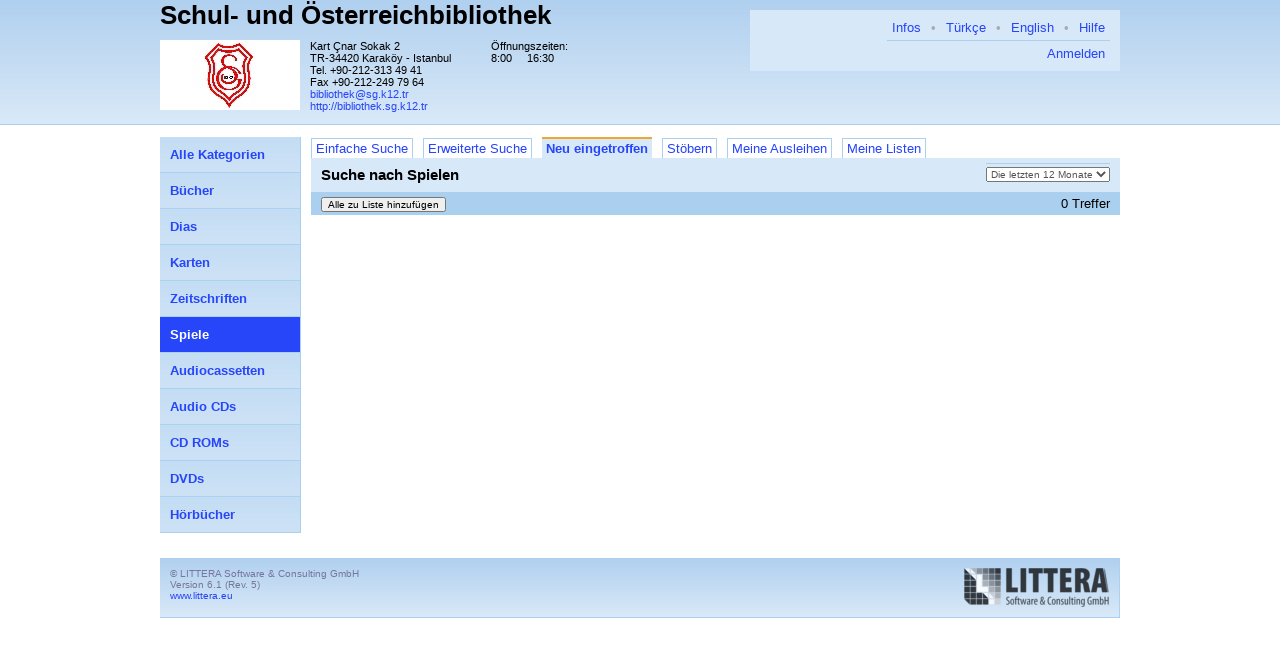

--- FILE ---
content_type: text/html; charset=UTF-8
request_url: http://bibliothek.sg.k12.tr/search?mode=n&q=&critCount=3&crit_0=re&value_0=Kleine+Bibliothek+der+Weisheit&op_0=&crit_1=ht&value_1=&op_1=&crit_2=sy&value_2=&op_2=&ma=3&exAnz=0&flt=&gradeFlt=&sort_0=Systematik&sort_1=Haupteintrag&sort_2=Haupttitel&view=list&page_size=10
body_size: 23024
content:
<!DOCTYPE html PUBLIC "-//W3C//DTD XHTML 1.0 Strict//EN" "http://www.w3.org/TR/xhtml1/DTD/xhtml1-strict.dtd">
<html xmlns="http://www.w3.org/1999/xhtml">

    <head>
        <meta http-equiv="content-type" content="text/html; charset=utf-8" />
        <title>LITTERA web.OPAC</title>
        <link rel="stylesheet" href="/css/reset.css?6_1_5_05.04.2017" />
        <link rel="stylesheet" type="text/css" href="/css/superfish.css" media="screen" />
        <link rel="stylesheet" type="text/css" media="screen" href="/css/superfish-vertical.css" />
        <link rel="stylesheet" href="/css/style.css.php?v=6_1_5_05.04.2017_1677229910" />
        <link rel="stylesheet" type="text/css" href="/css/keyboard.css"/>
        <link rel="stylesheet" type="text/css" href="/js/jqueryui/jquery-ui.min.css"/>
        <link rel="stylesheet" type="text/css" href="/js/jqueryui/jquery-ui.theme.min.css"/>
        <link rel="stylesheet" type="text/css" href="/js/jqueryui/jquery-ui.structure.min.css"/>

                <script type="text/javascript">
        absoluteUrl = 'http://bibliothek.sg.k12.tr';
        </script>
        <script src="/js/jquery-1.11.3.min.js" type="text/javascript"></script>
        <script src="/js/jqueryui/jquery-ui.js" type="text/javascript"></script>
        <script type="text/javascript" src="/js/hoverIntent.js"></script>
        <script type="text/javascript" src="/js/superfish.js"></script>
        <script type="text/javascript" src="/js/jquery.bgiframe.js"></script>
        <script type="text/javascript" src="/js/keyboard.js"></script>

        
    </head>

    <body>

        <div id="headerbg">
            <div id="header">

                <div class="right_head_block">
                    <div id="menublock">
                        <ul class="mainmenu">
                            <li><a class="helpLink" href="/hilfe/deu/hilfe.html">Hilfe</a></li>

                                                                                                                                                    <li class="separator">&bull;</li>
                                <li><a href="/search?lang=eng">English</a></li>
                                                                                                                        <li class="separator">&bull;</li>
                                <li><a href="/search?lang=tur">Türkçe</a></li>
                                                          
                              <li class="separator">&bull;</li>
                              <li><a href="/search?libinfo">Infos</a></li>
                            
                        </ul>
                        <div class="clear"></div>
                        <div class="loginblock">
                                                                                              <a href="/login?continue=%2Fsearch%3Fmode%3Dn%26q%3D%26critCount%3D3%26crit_0%3Dre%26value_0%3DKleine%2BBibliothek%2Bder%2BWeisheit%26op_0%3D%26crit_1%3Dht%26value_1%3D%26op_1%3D%26crit_2%3Dsy%26value_2%3D%26op_2%3D%26ma%3D3%26exAnz%3D0%26flt%3D%26gradeFlt%3D%26sort_0%3DSystematik%26sort_1%3DHaupteintrag%26sort_2%3DHaupttitel%26view%3Dlist%26page_size%3D10&cancel_url=%2Fsearch%3Fmode%3Dn%26q%3D%26critCount%3D3%26crit_0%3Dre%26value_0%3DKleine%2BBibliothek%2Bder%2BWeisheit%26op_0%3D%26crit_1%3Dht%26value_1%3D%26op_1%3D%26crit_2%3Dsy%26value_2%3D%26op_2%3D%26ma%3D3%26exAnz%3D0%26flt%3D%26gradeFlt%3D%26sort_0%3DSystematik%26sort_1%3DHaupteintrag%26sort_2%3DHaupttitel%26view%3Dlist%26page_size%3D10">
                            Anmelden                                </a>
                          </div>
                    </div>
                    <div class="bib_custom_html">
                                                </div>
                </div>

                <div class="left_head_block">
                    <h1>
                        <a href="/search">
Schul- und &Ouml;sterreichbibliothek                        </a>
                    </h1>
                    <div class="clear"></div>
                    <h2></h2>
                    <div class="clear"></div>

                    <img class="logo" alt="Bibliothekslogo" src="/view/library_logo.php"
                         width="140px" height="70" />

                    <div class="address">Kart &Ccedil;nar Sokak 2<br />
                            TR-34420 Karak&ouml;y - Istanbul<br />
                            Tel.                        +90-212-313 49 41<br />
                              Fax                               +90-212-249 79 64<br />
                                                <a href="mailto:bibliothek@sg.k12.tr">
bibliothek@sg.k12.tr</a>
                          <br/>
                          <a href="http://bibliothek.sg.k12.tr">
  http://bibliothek.sg.k12.tr                          </a>
                                            </div>

                    <table class="opening_data">
                        <tr>
                            <td colspan="2">Öffnungszeiten:</td>
                        </tr>
                        <tr><td>8:00</td><td>16:30</td></tr>
                    </table>
                </div>

                <div class="clear"></div>
            </div>
        </div>

        <div id="master">

            <div id="mainarea">

                <div id="content">

                                                
<ul class="tab">
      <li>
      <a href="/search?mode=s&q=&month=0&ma=3&exAnz=0&flt=&gradeFlt=&sort_0=Systematik&sort_1=Haupteintrag&sort_2=Haupttitel&view=list&page_size=10">Einfache Suche</a>
    </li>
      <li>
      <a href="/search?mode=a&q=&month=0&ma=3&exAnz=0&flt=&gradeFlt=&sort_0=Systematik&sort_1=Haupteintrag&sort_2=Haupttitel&view=list&page_size=10">Erweiterte Suche</a>
    </li>
      <li class="selected">
      <a href="/search?mode=n&q=&month=0&ma=3&exAnz=0&flt=&gradeFlt=&sort_0=Systematik&sort_1=Haupteintrag&sort_2=Haupttitel&view=list&page_size=10">Neu eingetroffen</a>
    </li>
      <li>
      <a href="/search?mode=stb&q=&month=0&ma=3&exAnz=0&gradeFlt=&sort_0=Systematik&sort_1=Haupteintrag&sort_2=Haupttitel&view=list&page_size=10">Stöbern</a>
    </li>
      <li>
      <a href="/lendings">Meine Ausleihen</a>
    </li>
      <li>
      <a href="/lists">Meine Listen</a>
    </li>
  </ul>
<div class="clear"></div>
<div class="tabcontent">
  <div class="simple_search">
    <h4>Suche nach Spielen</h4>
    <form method="GET" action="" id="simple_search">

      <div class="common_search_params">

        

                  <div class="filterSelects">
                          <select name="month">
                                  <option
                    value="0"
                      selected="selected"                    >
                  Die letzten 12 Monate                  </option>
                                  <option
                    value="1"
                                          >
                  Die letzten 9 Monate                  </option>
                                  <option
                    value="2"
                                          >
                  Die letzten 6 Monate                  </option>
                                  <option
                    value="3"
                                          >
                  Die letzten 3 Monate                  </option>
                                  <option
                    value="202601"
                                          >
                  Januar 2026                  </option>
                                  <option
                    value="202512"
                                          >
                  Dezember 2025                  </option>
                                  <option
                    value="202511"
                                          >
                  November 2025                  </option>
                                  <option
                    value="202510"
                                          >
                  Oktober 2025                  </option>
                                  <option
                    value="202509"
                                          >
                  September 2025                  </option>
                                  <option
                    value="202508"
                                          >
                  August 2025                  </option>
                                  <option
                    value="202507"
                                          >
                  Juli 2025                  </option>
                                  <option
                    value="202506"
                                          >
                  Juni 2025                  </option>
                                  <option
                    value="202505"
                                          >
                  Mai 2025                  </option>
                                  <option
                    value="202504"
                                          >
                  April 2025                  </option>
                                  <option
                    value="202503"
                                          >
                  März 2025                  </option>
                                  <option
                    value="202502"
                                          >
                  Februar 2025                  </option>
                              </select>
                      </div>
              </div>

      <input type="hidden" name="ma" value="3" />
      <input type="hidden" name="mode" value="n" />
            
      <input type="hidden" name="sort_0" id="sort_0"
             value="Systematik" />
      <input type="hidden" name="sort_1" id="sort_1"
             value="Haupteintrag" />
      <input type="hidden" name="sort_2" id="sort_2"
             value="Haupttitel" />
    </form>
    <div class="clear"></div>

    <div style="display:  none;" id="sort_editor" class="popup">
      <script type="text/javascript">
        $(document).ready(function() {
          $('body').click(function() {
            $('#sort_editor').hide();
          });

          $('#sort_editor').click(function(event) {
            event.stopPropagation();
          });

          $('#sort_button').click(function(event) {
            loadSortEditorData();
            var pos = $(this).offset();
            var width = $("#sort_editor").width();
            $("#sort_editor").css({"left": (pos.left - width) + "px",
              "top": (pos.top + 14) + "px"});
            $('#sort_editor').show();
            event.stopPropagation();
          });

          $('#sort_editor .okbutton').click(function() {
            saveSortEditorData();
            $('.simple_search form').submit();
          });

          $('#sort_editor .cancelbutton').click(function() {
            $('#sort_editor').hide();
          });

          $('.common_search_params select').change(function() {
            $('.simple_search form').submit();
          });

        });

        function loadSortEditorData() {
          for (var i = 0; i < 3; i++) {
            var text = $('#sort_' + i).val();
            if (text.charAt(0) == '-') {
              var direction = 'desc';
              var crit = text.substr(1);
            } else {
              var direction = 'asc';
              var crit = text;
            }
            $('#sort_editor .sort_' + i + ' .crit select').val(crit);
            $('#sort_editor .sort_' + i + ' .dir select').val(direction);
          }
        }

        function saveSortEditorData() {
          for (var i = 0; i < 3; i++) {
            var critSelect =
                    $('#sort_editor .sort_' + i + ' .crit select');
            var crit = critSelect.val();
            var direction =
                    $('#sort_editor .sort_' + i + ' .dir select').val();
            var sort = (direction == 'desc') ? '-' : '';
            sort += crit;
            $('#sort_' + i).val(sort);
          }
        }
      </script>

      <table>
        <tr>
          <th></th>
          <th>Kriterium</th>
          <th>Richtung</th>
        </tr>

          <tr class="sort_0">
            <td>1 Sortierung</td>
            <td class="crit">
              <select>
                                    <option value="Haupteintrag">
                  Haupteintrag                  </option>
                    <option value="Systematik">
                  Systematik                  </option>
                    <option value="Haupttitel">
                  Haupttitel                  </option>
                    <option value="Medienart">
                  Medienart                  </option>
                    <option value="Erscheinungsjahr">
                  Erscheinungsjahr                  </option>
                </select>
            </td>
            <td class="dir">
              <select>
                <option value="asc">
  Aufsteigend                </option>
                <option value="desc">
  Absteigend                </option>
              </select>
            </td>
          </tr>
          <tr class="sort_1">
            <td>2 Sortierung</td>
            <td class="crit">
              <select>
                                    <option value="Haupteintrag">
                  Haupteintrag                  </option>
                    <option value="Systematik">
                  Systematik                  </option>
                    <option value="Haupttitel">
                  Haupttitel                  </option>
                    <option value="Medienart">
                  Medienart                  </option>
                    <option value="Erscheinungsjahr">
                  Erscheinungsjahr                  </option>
                </select>
            </td>
            <td class="dir">
              <select>
                <option value="asc">
  Aufsteigend                </option>
                <option value="desc">
  Absteigend                </option>
              </select>
            </td>
          </tr>
          <tr class="sort_2">
            <td>3 Sortierung</td>
            <td class="crit">
              <select>
                                    <option value="Haupteintrag">
                  Haupteintrag                  </option>
                    <option value="Systematik">
                  Systematik                  </option>
                    <option value="Haupttitel">
                  Haupttitel                  </option>
                    <option value="Medienart">
                  Medienart                  </option>
                    <option value="Erscheinungsjahr">
                  Erscheinungsjahr                  </option>
                </select>
            </td>
            <td class="dir">
              <select>
                <option value="asc">
  Aufsteigend                </option>
                <option value="desc">
  Absteigend                </option>
              </select>
            </td>
          </tr>
      </table>
      <div class="buttonbar">
        <button class="okbutton">OK</button>
        <button class="cancelbutton">Abbrechen</button>
      </div>
    </div>
  </div>

  <div class="result_view">
        <div class="header">
<script type="text/javascript">
  $(document).ready(function () {
    $('.pageSizeSelect').change(function () {
      $(this).closest('form').submit();
    });
  });
</script>

  <div class="buttons">
            <form method="GET" action="/list_add_request">
          <input type="hidden" name="continue"
                 value="/search?mode=n&q=&critCount=3&crit_0=re&value_0=Kleine+Bibliothek+der+Weisheit&op_0=&crit_1=ht&value_1=&op_1=&crit_2=sy&value_2=&op_2=&ma=3&exAnz=0&flt=&gradeFlt=&sort_0=Systematik&sort_1=Haupteintrag&sort_2=Haupttitel&view=list&page_size=10" />
                                              <input type="submit" name="add" class="minor"
                   value="Alle zu Liste hinzufügen"
                   />
        </form>
  </div>

  <div class="navigation">
      
      
      0 Treffer
        </div>

  <div class="clear"></div>

      </div>

<script type="text/javascript">
  $(document).ready(function () {
	  $('.predef_search a.show_dialog').click(function () {
		  $('.predef_search .dialog').show();
		  $(this).parent().find('.first_input').focus();
		  return false;
	  });
	  $('.predef_search .cancel').click(function () {
		  $(this).parents('.dialog').hide();
		  return false;
	  });

	  $('.status_reload').each(function () {
		  var obj = $(this);
		  $.ajax({
			  url: '/search/ajax/titelstatus/' + $(this).attr("data-titelid") + '/' + $(this).attr("data-medienart") + '/' + $(this).attr("data-partnerBibId"),
			  type: 'get',
			  dataType: 'json',
			  success: function (data) {
				  obj.attr('src', data["statusImageUrl"]);
				  obj.attr('alt', data["statusDescription"]);
				  obj.attr('title', data["statusDescription"]);
				  if (data['reservierbar'] === 'ja' || data['reservierbar'] === 'unbek') {
					  obj.closest('li').find('.res').css({'visibility': 'visible'});
				  }
			  }
		  });
	  });
  });
</script>


<ul class="list">
              </ul>









    <div class="header">
    </div>
  </div>

</div>


</div>

<script type="text/javascript">

  $(document).ready(function () {
	  $("ul.sf-menu").superfish({
		  animation: {height: 'show'},
		  delay: 300,
		  onShow: function () {
			  // Workaround: in IE scheint der blinkende Cursor des Suchfeldes
			  // durch. Deshalb wird vor dem öffnen eines Untermenüs der Cursor
			  // Auf den Suchen-Button gesetzt.
			  $('#simpleSearchButton').focus();
		  },
		  onHide: function () {
			  if ($('input.query').val() === '') {
				  $('input.query').focus();
			  }
		  }
	  }).find('ul').bgIframe({opacity: false});
  });

</script>
<ul class="categories2 sf-menu sf-vertical">
          <li>
            <a
      href="/search?mode=n&q=&month=0&ma=0&exAnz=0&flt=&gradeFlt=&sort_0=Systematik&sort_1=Haupteintrag&sort_2=Haupttitel&page=1&view=list&page_size=10"
            >
                             <span class=" 0">
            Alle Kategorien        </span>
        </a>
  

                </li>
          <li>
            <a
      href="/search?mode=n&q=&month=0&ma=1&exAnz=0&flt=&gradeFlt=&sort_0=Systematik&sort_1=Haupteintrag&sort_2=Haupttitel&page=1&view=list&page_size=10"
            >
                             <span class=" 1">
            Bücher        </span>
        </a>
  

                </li>
          <li>
            <a
      href="/search?mode=n&q=&month=0&ma=11&exAnz=0&flt=&gradeFlt=&sort_0=Systematik&sort_1=Haupteintrag&sort_2=Haupttitel&page=1&view=list&page_size=10"
            >
                             <span class=" 11">
            Dias        </span>
        </a>
  

                </li>
          <li>
            <a
      href="/search?mode=n&q=&month=0&ma=14&exAnz=0&flt=&gradeFlt=&sort_0=Systematik&sort_1=Haupteintrag&sort_2=Haupttitel&page=1&view=list&page_size=10"
            >
                             <span class=" 14">
            Karten        </span>
        </a>
  

                </li>
          <li>
            <a
      href="/search?mode=n&q=&month=0&ma=2&exAnz=0&flt=&gradeFlt=&sort_0=Systematik&sort_1=Haupteintrag&sort_2=Haupttitel&page=1&view=list&page_size=10"
            >
                             <span class=" 2">
            Zeitschriften        </span>
        </a>
  

                </li>
          <li>
            <a
      href="/search?mode=n&q=&month=0&ma=3&exAnz=0&flt=&gradeFlt=&sort_0=Systematik&sort_1=Haupteintrag&sort_2=Haupttitel&page=1&view=list&page_size=10"
              class="selected"
            >
                             <span class=" 3">
            Spiele        </span>
        </a>
  

                </li>
          <li>
            <a
      href="/search?mode=n&q=&month=0&ma=5&exAnz=0&flt=&gradeFlt=&sort_0=Systematik&sort_1=Haupteintrag&sort_2=Haupttitel&page=1&view=list&page_size=10"
            >
                             <span class=" 5">
            Audiocassetten        </span>
        </a>
  

                </li>
          <li>
            <a
      href="/search?mode=n&q=&month=0&ma=6&exAnz=0&flt=&gradeFlt=&sort_0=Systematik&sort_1=Haupteintrag&sort_2=Haupttitel&page=1&view=list&page_size=10"
            >
                             <span class=" 6">
            Audio CDs        </span>
        </a>
  

                </li>
          <li>
            <a
      href="/search?mode=n&q=&month=0&ma=7&exAnz=0&flt=&gradeFlt=&sort_0=Systematik&sort_1=Haupteintrag&sort_2=Haupttitel&page=1&view=list&page_size=10"
            >
                             <span class=" 7">
            CD ROMs        </span>
        </a>
  

                </li>
          <li>
            <a
      href="/search?mode=n&q=&month=0&ma=8&exAnz=0&flt=&gradeFlt=&sort_0=Systematik&sort_1=Haupteintrag&sort_2=Haupttitel&page=1&view=list&page_size=10"
            >
                             <span class=" 8">
            DVDs        </span>
        </a>
  

                </li>
          <li>
            <a
      href="/search?mode=n&q=&month=0&ma=9&exAnz=0&flt=&gradeFlt=&sort_0=Systematik&sort_1=Haupteintrag&sort_2=Haupttitel&page=1&view=list&page_size=10"
            >
                             <span class=" 9">
            Hörbücher        </span>
        </a>
  

                </li>
        </ul>
<div style="clear: left;"></div>

<br />
<div class="clear"></div>
</div>

<script type="text/javascript">
  $(document).ready(function() {
    $('.helpLink').click(function() {
      window.open($(this).attr('href'), 'name',
              'width=750,height=600,scrollbars=yes,resizable=yes');
      return false;
    });
  });
</script>


<div id="footer" class="panel">
  <div class="company">
    &copy; LITTERA Software &amp; Consulting GmbH<br />
    <span class="versioninfo">Version 6.1 (Rev. 5)</span><br />
    <a href="http://www.littera.eu">www.littera.eu</a><br />
  </div>
  <a href="http://www.littera.eu">
    <img class="logo" src="/images/logo.png" alt="Logo" />
  </a>
  <div class="clear"></div>
</div>

</div>

</body>

</html>


--- FILE ---
content_type: text/css;charset=UTF-8
request_url: http://bibliothek.sg.k12.tr/css/style.css.php?v=6_1_5_05.04.2017_1677229910
body_size: 15719
content:

/* Version $Rev$ */
body {
font-family: helvetica, arial;
font-size: 80%;
background-color: #FFFFFF;
color: #000000;
}

h1 {
font-family: "arial black", helvetica, arial;
color: black;
font-size: 2.5em;
margin: 0px 0px 6px 0px;
}

h1 a, h1 a:hover, h1 a:visited {
color: black;
}

h2 {
font-family: helvetica, arial;
letter-spacing: 0.15em;
font-size: 1.5em;
margin: 10px 0px 5px 0px;
}

h3 {
font-family: helvetica, arial;
font-weight: normal;
font-size: 1.8em;
margin: 10px 0px 5px 0px;
}

h4 {
font-family: helvetica, arial;
font-weight: normal;
font-size: 1.3em;
margin: 10px 0px 5px 0px;
}

.clear {
clear: both;
}

.error {
background-color: red;
padding: 3px;
color: white;
}

a, a:visited {
color: #2745F9;
background-color: transparent;
text-decoration: none;
}

a:hover {
background: #2745F9;
color: #FFFFFF;
text-decoration: none;
}

p {
margin: 1em 0px;
}

th {
padding: 0px 5px;
}

input[type="submit"], button {
padding: 0px 5px;
overflow: visible;
}

input[type="submit"].default {
font-weight: bold;
min-width: 90px;
}

#master {
width: 960px;
margin-left: auto;
margin-right: auto;
}

#footer.panel {
font-size: 80%;
vertical-align: bottom;
color: #777799;
}

.panel {
padding: 10px;
border-bottom: 1px solid #ACD0EF;
border-right: 1px solid #ACD0EF;
background-color: #D9E9F8;
background-image: linear-gradient(
#B0D0EF,
#D9E9F8);
color: #000000;
}

.panel a, .panel a:visited {
color: #2745F9;
background-color: transparent;
}

.panel a:hover {
color: #FFFFFF;
background-color: #2745F9;
}

#footer .company {
float: left;
}

#footer .logo {
float: right;
}

#mainarea {
background-color: #FFFFFF;
padding: 10px 0px;
}

#content {
float: right;
width: 809px;
}

#header {
width: 960px;
margin-left: auto;
margin-right: auto;
position: relative;
padding-bottom: 10px;
margin-bottom: 2px;
}

#header a, #header a:visited {
color: #2745F9;
background-color: transparent;
}

#header a:hover {
color: #FFFFFF;
background-color: #2745F9;
}

#header h1,
#header h1 a,
#header h1 a:visited,
#header h1 a:hover {
color: #000000;
background-color: transparent;
}

#header .address, #header .opening_label, #header .opening_data {
font-size: 0.85em;
}

#header h1 {
float:left;
margin: 0;
line-height: 1.2em;
font-size: 2em;
}

#header h2 {
margin: 0 0 10px 0;
font-size: 1.4em;
letter-spacing: normal;
}

#header .logo {
position: relative;
float: left;
margin-right: 10px;
}

#header .address {
position: relative;
float: left;
margin-right: 40px;
}

#header .opening_label {
position: relative;
float: left;
margin-right: 10px;
}

#header .opening_data {
position: relative;
float: left;
margin-right: 10px;
text-align: left;
}

#header .opening_data td {
padding-right: 5px;
}

#headerbg {
margin-bottom: 2px;
border-bottom: 1px solid #ACD0EF;
background-color: #D9E9F8;
background-image: linear-gradient(
#B0D0EF,
#D9E9F8);
color: #000000;
}

.left_head_block {
float: left;
}

.right_head_block {
width: 370px;
float: right;
}

#menublock {
background-color: #D7E9F8;
color: #AAAAAA;
padding: 5px 10px;
text-align: right;
width: 350px;
margin-top: 10px;
}

#menublock a, #menublock a:visited {
color: #2745F9;
background-color: transparent;
}

#menublock a:hover {
color: #FFFFFF;
background-color: #2745F9;
}

#menublock .mainmenu li {
float: right;
margin-bottom: 5px;
}

#menublock .mainmenu a {
border-bottom: 1px solid #ACD0EF;
display: block;
padding: 5px 5px;
}

#menublock .separator {
color: #AAAAAA;
}

#menublock .mainmenu .separator {
padding: 5px 5px;
border-bottom: 1px solid #ACD0EF;
}

#menublock .greeting {
font-weight: bold;
padding-right: 5px;
}

#menublock .loginblock {
margin-bottom: 5px;
}

#menublock .loginblock a {
padding: 5px 5px;
}

.bib_custom_html {
width: 370px;
overflow: auto;
margin-top: 10px;
}

.bib_custom_html p {
margin: 0;
}

ul.tab li {
float: left;
}

ul.tab li a {
color: #2745F9;
display: block;
background-color: transparent;
border-top: 1px solid #ACD0EF;
border-left: 1px solid #ACD0EF;
border-right: 1px solid #ACD0EF;
padding: 2px 4px;
margin: 0px 10px 0px 0px;
margin-top: 1px;
}

ul.tab li.selected a {
font-weight: bold;
background-color: #D7E9F8;
border: 0px;
border-top: 2px solid #F1A630;
margin-top: 0px;
color: #2745F9;
}

ul.tab li a:hover {
color: #2745F9; !important;
border-top: 1px solid #2745F9;
border-left: 1px solid #2745F9;
border-right: 1px solid #2745F9;
}

ul.tab li.selected a:hover {
border: 0px;
border-top: 2px solid #F1A630;
}

.simple_search {
padding: 5px 10px;
background-color: #D7E9F8;
color: #000000;
}

.simple_search h4 {
float: left;
margin: 3px 0px;
font-size: 1.2em;
font-weight: bold;
}

.simple_search_form {
clear: left;
float: left;
padding-top: 4px;
width: 300px;
}

.simple_search_form input {
margin-right: 1px;
}

.common_search_params {
float: right;
width: 400px;
font-size: 0.8em;
color: #888888;
}

.common_search_params h3 {
font-weight: normal;
font-size: 1em;
color: #000000;
margin: 0px;
}

.common_search_params input, .common_search_params select {
font-size: 1em;
color: #555;
margin-bottom: 3px;

}

.common_search_params > div {
float: right;
margin-left: 14px;
margin-right: 0px;
max-width: 140px;
border-top: 1px solid #ABD0EF;
padding-top: 3px;
}

.popup {
position: absolute;
background-color: #D7E9F8;
border: 3px solid #ACD0EF;
color: #000000;
padding: 10px;
}

.popup table td {
padding: 2px;
}

.buttonbar {
text-align: right;
margin: 10px 0px;
}

.buttonbar button {
min-width: 120px;
}

.result_view .header {
background-color: #ABD0EF;
color: #000000;
padding: 0px 10px;
}

.result_view .list li {
border: 1px solid #ABD0EF;
background-color: #FFFFFF;
color: #000000;
border-top: 0;
padding: 10px;
}

.result_view .list .coverimage {
float: left;
margin-right: 10px;
height: 50px;
font-size: 0.5em;
}

.coverimage a:hover {
background-color: white;
}

.result_view .list .statusinfo {
float: left;
width: 68px;
margin-right: 10px;
line-height: 1.4em;
vertical-align: baseline;
}

.result_view .list .statusinfo .status img {
vertical-align: middle;
}

.result_view .list .titelinfo {
float: left;
line-height: 1.4em;
vertical-align: baseline;
}

.result_view .list .titelinfo .ht {
font-size: 1.2em;
font-weight: bold;
width: 660px;
}

.result_view .list .titelinfo .attachment,
.result_view .list .titelinfo .antolin {
float: right;
}

.highlight {
background-color: #FFFE7A;
}

a:hover .highlight {
background-color: #2745F9;
}

.advanced_search_form {
//float: left;
display:inline-block;
}

.advanced_search_form td {
padding: 0px 2px 2px 0px;
}

.login_dialog {
width: 280px;
float: left;
}

.reservierung_confirm .details {
margin: 10px 0px;
}

.reservierung_confirm .titelDetails {
background-color: white;
padding: 10px;
}

.reservierung_confirm table td {
padding-right: 8px;
}

.reservierung_confirm table {
margin: 10px 0px;
}

.reservierung_confirm .ht {
font-size: 120%;
font-weight: bold;
}

a.commandButton, input[type="submit"].commandButton, button.commandButton {
padding: 5px 10px;
background: #d5d5d5 url('../images/commandButtonBg.png') repeat-x;
text-align: center;
font-size: 1.2em;
font-weight: bold;
margin: 0px;
border: 0;
border-bottom: 1px solid #a6a6a6;
border-right: 1px solid #a6a6a6;
color: #2745f9;
}

ul.commandButtonBar {
position: relative;
}

ul.commandButtonBar li {
float: left;
margin: 10px 10px 10px 0px;
}

.detailView {
padding-top: 10px;
}

.detailView table a {
display: block;
}

.detailView .titel a {
display: inline;
}

.detailView .menu, .detailView .menu input {
font-size: 85%;
line-height: 1.5em;
}

.detailView .detailImageAndMenu {
float: left;
width: 110px;
}

.detailView .detailImageAndMenu li {
margin: 10px 0px;
}

.detailView .detailData {
float: right;
width: 698px;
}

.detailView div.bibliothek {
margin-top: 10px;
}

.detailView .bibliothek table {
float: left;
color: #000000;
margin: 0px 10px 20px 0px;
width: 339px;
border-collapse: collapse;
}

.detailView .bibliothek table.even {
float: right;
margin-right: 0;
}

.detailView .bibliothek td {
padding: 2px 4px;
background-color: #D7E9F8;
border: 1px solid #ABD0EF;
font-size: 85%;
}

.detailView .bibliothek td.label {
text-align: right;
width: 150px;
}

.detailView .bibliothek td.data {
background-color: #FFFFFF;
color: #000000;
}

.detailView .bibliothek td.detailButton {
text-align: center;
}

.detailView .bibliothek td.main {
font-size: 1em;
}

.detailView .bibliothek td.bibname {
font-size: 1.1em;
font-weight: bold;
}

.detailView .bibliothek .detailSwitch {
font-size: 85%;
}

.detailView table.titel {
width: 100%;
clear: both;
color: #000000;
margin: 0px 10px 10px 0px;
border-collapse: collapse;
}

.detailView .titel td {
padding: 4px 4px;
background-color: #D7E9F8;
border: 1px solid #ABD0EF;
}

.detailView .titel td.label {
text-align: right;
width: 150px;
}

.detailView .titel td.data {
background-color: #FFFFFF;
color: #000000;
}

.userTable {
padding: 5px 10px;
background-color: #D7E9F8;
color: #000000;
}

.userTable table {
margin-top: 5px;
}

.userTable table td {
vertical-align: middle;
padding: 4px;
background-color: #FFFFFF;
border: 1px solid #D7E9F8;
border-bottom: 10px solid #D7E9F8;
}

.flashMessage {
float: right;
width: 810px;
text-align: center;
margin-bottom: 10px;
}

.flashMessage span {
background-color: red;
color: white;
padding: 3px;
}

.positive {
color: #55934a;
font-weight: bold;
}

.userTable.lists ul {
position: relative;
left: -5px;
}

.userTable li a {
display: block;
padding: 5px;
}

.userTable.lists td {
border-bottom: 0px;
}

.userTable.lists tr.titel td {
border-top: 10px solid #D7E9F8;
}

.userTable ul.menu li {
float: left;
}

.userTable .rename_form input[type="text"] {
font-size: 1.8em;
}

.userTable.listSelection input.listName {
width: 220px;
}

.userTable.listSelection span.listName {
display: inline-block;
width: 224px;
}

.userTable.listSelection .list {
float: left;
margin: 5px 0px;
padding: 5px;
background-color: white;
}

.minor {
font-size: 0.8em;
}

.header .buttons {
float: left;
margin: 2px 0px;
line-height: 1.5em;
}

.header .navigation {
float: right;
line-height: 1.5em;
margin: 2px 0px;
}

.header .navigation form {
display: inline;
}

.predef_search .show_dialog {
border: 2px solid red;
text-align: center;
padding: 0px 10px;
}

.predef_search .dialog {
border: 2px solid #D7E9F8;
padding: 10px;
}

.signaturetikett {
margin-top: 10px;
width: 98px;
border: 1px solid #eee;
}

.signaturetikett div {
width: 98px;
font-size: 1.3em;
height: 1.3em;
line-height: 1.3em;
text-align: center;
}

td.numeric {
text-align: right;
}

div.banner {
margin: 3px 0px 10px 150px;
}

div.banner a {
background: white;
}

div.werbegrafik {
margin: 10px 0px 0px 0px;
}

div.werbegrafik a {
background: white;
}

p.notice {
font-size: 0.7em;
font-style: italic;
color: #555;
}

li.rezension {
margin: 20px 0px;
}

.review_display .comment {
font-weight: bold;
margin-left: 10px;
}

.review_display .commands {
font-size: 0.8em;
}

.review_display .commands a {
padding-right: 10px;
}

.review_display .creator {
color: #777;
font-size: 0.8em;
}

.form_section {
margin: 20px 0px;
}

.form_section .label {
font-weight: bold;
line-height: 2em;
}

.quoted {
background-color: #eee;
border: 1px solid #777;
padding: 10px;
}

.detail_head_part {
margin: 10px 0px;
}

.acconly {
display: none;
}

.highlightIsNew {
color: #ef573e;
}

.login_dialog table.lesernummer {
}

.login_dialog table.lesernummer td {
vertical-align: bottom;
}

.login_dialog table.lesernummer td.first {
padding-right: 30px;
}

.login_dialog table.lesernummer input[type=text] {
width: 90%;
}

.systematikOgList, .systematikUgList {
float:left;
width: 48%;
padding: 5px;
}

.systematikOgListList, .systematikUgListList {
overflow-y: auto;
}

.systematikOgListList, .systematikUgListList {
background-color: #ACD0EF;
}

.systematikOgList {

}

.systematikUgList {
}

.stoebern_search_form {
clear: left;
float: left;
padding-top: 4px;
width: 100%;
}

.alphabetList, .alphabetList ul {
background-color: #ACD0EF;
text-align: center;
margin: 0px auto;
padding: 3px;
}
.alphabetList li {
display:inline;
padding-left: 4px;
}
.alphabetList ul {
text-align:center;
}

.stbActive {
background-color: #2745F9;
color: #ACD0EF;
}

.stbInactive {}

.stbH1 {
font-size: larger;
font-weight: bold;
padding-bottom: 5px;
}

.olr_error {
font-weight: bold;
color: #EF573E;
font-style: italic;
}

/* Categories2 Theme */

ul.categories2, ul.categories2 li {
background-color: transparent;
}

.sf-vertical li:hover ul.categories2,
.sf-vertical li.sfHover ul.categories2 {
left: 143px;
}

.categories2 > li > a {
font-size: 1em;
font-weight: bold;
width: 120px;
}

.categories2.subcategories li a {
font-size: 1em;
font-weight: normal;
margin-bottom: 0px;
width: 100%;
}

.categories2 li a {
background-color: #CEE2f6;
background-image: linear-gradient(
#C3DDF4,
#CEE2f6);
border: 0;
border-bottom: 1px solid #ACD0EF;
border-right: 1px solid #ACD0EF;
margin-bottom: 0px;
color: #2745f9;
padding: 10px 10px;
}

ul.sf-menu a, ul.sf-menu a:visited  { /* visited pseudo selector so IE6 applies text colour*/
color: #2745F9;
}
ul.sf-menu li {
background:		white;
}
ul.sf-menu li li {
background:		white;
}
ul.sf-menu li li li {
background:		white;
}

ul.sf-menu li:hover, ul.sf-menu li.sfHover {
background:		white;
}

ul.sf-menu a:focus, ul.sf-menu a:hover, ul.sf-menu a:active, ul.sf-menu a.selected {
background: #2745F9;
color: #FFFFFF;
text-decoration: none;
}

ul.sf-menu ul {
width:			140px; /* left offset of submenus need to match (see below) */
}

ul.sf-menu {
float:			left;
margin-bottom:	0;
}

ul.sf-menu li li:hover ul,
ul.sf-menu li li.sfHover ul {
left:			140px; /* match ul width */
}

ul.sf-menu a.sf-with-ul {
padding-right: 	10px;
min-width:		1px; /* trigger IE7 hasLayout so spans position accurately */
}

ul.sf-menu.sf-vertical .sf-sub-indicator {
right: 5px;
}

.menu-left > li {
font-size: 1em;
font-weight: bold;
width: 120px;
background:
background-color: #CEE2f6;
background-image: linear-gradient(
#C3DDF4,
#CEE2f6);
border: 0;
border-bottom: 1px solid #ACD0EF;
border-right: 1px solid #ACD0EF;
margin-bottom: 0px;
color: #000000;
padding: 10px 10px;
}

.fckText ol > li {
list-style: inside decimal;
}

.fckText ul > li {
list-style: disc inside none;
}

.invisible {
visibility: hidden;
}

.hidden {
display: none;
}

.mediaTypeOverdrive_audiobook:before {
content: url('/images/overdrive/overdrive_audiobook_15x15.png');
background-size: 15px 15px;
}

.mediaTypeOverdrive_ebook:before {
content: url('/images/overdrive/overdrive_ebook_15x15.png');
}

.mediaTypeOverdrive_video:before {
content: url('/images/overdrive/overdrive_video_15x15.png');
}

.mediaTypeOverdrive:before, .overdrive:before {
content: url('/images/overdrive/overdrive_logo_15x15.jpg');
}